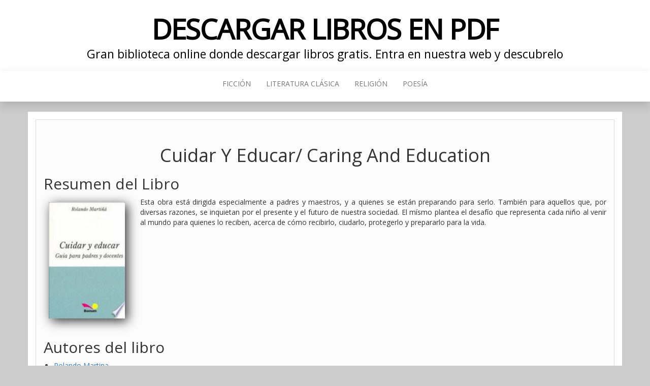

--- FILE ---
content_type: text/html; charset=UTF-8
request_url: https://descargarlibrosenpdf.org/cuidar-y-educar-caring-and-education.html
body_size: 4738
content:
<!DOCTYPE html><html lang="es"><head><meta http-equiv="content-type" content="text/html; charset=UTF-8" /><meta http-equiv="X-UA-Compatible" content="IE=edge"><meta name="viewport" content="width=device-width, initial-scale=1"><link media="all" href="https://descargarlibrosenpdf.org/wp-content/cache/autoptimize/css/autoptimize_4d40e9b36217be694db07942d0db6970.css" rel="stylesheet"><title>Descargar Cuidar Y Educar/ Caring And Education - [Rolando Martina]</title><style>img:is([sizes="auto" i], [sizes^="auto," i]) { contain-intrinsic-size: 3000px 1500px }</style><meta name="description" content="Descargar Cuidar Y Educar/ Caring And Education - Esta obra está dirigida especialmente a padres y maestros, y a quienes se están preparando para serlo. También para aquellos que, por diversas razones, se inquietan por el presente y el futuro de nuestra sociedad. El mísmo plantea el desafío que representa cada nin̋o al venir al mundo para quienes&hellip;"><meta name="robots" content="index, follow, max-snippet:-1, max-image-preview:large, max-video-preview:-1"><link rel="canonical" href="https://descargarlibrosenpdf.org/cuidar-y-educar-caring-and-education.html"><link rel='dns-prefetch' href='//cdnjs.cloudflare.com' /><link rel='dns-prefetch' href='//fonts.googleapis.com' /><style id='classic-theme-styles-inline-css' type='text/css'>/*! This file is auto-generated */
.wp-block-button__link{color:#fff;background-color:#32373c;border-radius:9999px;box-shadow:none;text-decoration:none;padding:calc(.667em + 2px) calc(1.333em + 2px);font-size:1.125em}.wp-block-file__button{background:#32373c;color:#fff;text-decoration:none}</style><style id='global-styles-inline-css' type='text/css'>:root{--wp--preset--aspect-ratio--square: 1;--wp--preset--aspect-ratio--4-3: 4/3;--wp--preset--aspect-ratio--3-4: 3/4;--wp--preset--aspect-ratio--3-2: 3/2;--wp--preset--aspect-ratio--2-3: 2/3;--wp--preset--aspect-ratio--16-9: 16/9;--wp--preset--aspect-ratio--9-16: 9/16;--wp--preset--color--black: #000000;--wp--preset--color--cyan-bluish-gray: #abb8c3;--wp--preset--color--white: #ffffff;--wp--preset--color--pale-pink: #f78da7;--wp--preset--color--vivid-red: #cf2e2e;--wp--preset--color--luminous-vivid-orange: #ff6900;--wp--preset--color--luminous-vivid-amber: #fcb900;--wp--preset--color--light-green-cyan: #7bdcb5;--wp--preset--color--vivid-green-cyan: #00d084;--wp--preset--color--pale-cyan-blue: #8ed1fc;--wp--preset--color--vivid-cyan-blue: #0693e3;--wp--preset--color--vivid-purple: #9b51e0;--wp--preset--gradient--vivid-cyan-blue-to-vivid-purple: linear-gradient(135deg,rgba(6,147,227,1) 0%,rgb(155,81,224) 100%);--wp--preset--gradient--light-green-cyan-to-vivid-green-cyan: linear-gradient(135deg,rgb(122,220,180) 0%,rgb(0,208,130) 100%);--wp--preset--gradient--luminous-vivid-amber-to-luminous-vivid-orange: linear-gradient(135deg,rgba(252,185,0,1) 0%,rgba(255,105,0,1) 100%);--wp--preset--gradient--luminous-vivid-orange-to-vivid-red: linear-gradient(135deg,rgba(255,105,0,1) 0%,rgb(207,46,46) 100%);--wp--preset--gradient--very-light-gray-to-cyan-bluish-gray: linear-gradient(135deg,rgb(238,238,238) 0%,rgb(169,184,195) 100%);--wp--preset--gradient--cool-to-warm-spectrum: linear-gradient(135deg,rgb(74,234,220) 0%,rgb(151,120,209) 20%,rgb(207,42,186) 40%,rgb(238,44,130) 60%,rgb(251,105,98) 80%,rgb(254,248,76) 100%);--wp--preset--gradient--blush-light-purple: linear-gradient(135deg,rgb(255,206,236) 0%,rgb(152,150,240) 100%);--wp--preset--gradient--blush-bordeaux: linear-gradient(135deg,rgb(254,205,165) 0%,rgb(254,45,45) 50%,rgb(107,0,62) 100%);--wp--preset--gradient--luminous-dusk: linear-gradient(135deg,rgb(255,203,112) 0%,rgb(199,81,192) 50%,rgb(65,88,208) 100%);--wp--preset--gradient--pale-ocean: linear-gradient(135deg,rgb(255,245,203) 0%,rgb(182,227,212) 50%,rgb(51,167,181) 100%);--wp--preset--gradient--electric-grass: linear-gradient(135deg,rgb(202,248,128) 0%,rgb(113,206,126) 100%);--wp--preset--gradient--midnight: linear-gradient(135deg,rgb(2,3,129) 0%,rgb(40,116,252) 100%);--wp--preset--font-size--small: 13px;--wp--preset--font-size--medium: 20px;--wp--preset--font-size--large: 36px;--wp--preset--font-size--x-large: 42px;--wp--preset--spacing--20: 0.44rem;--wp--preset--spacing--30: 0.67rem;--wp--preset--spacing--40: 1rem;--wp--preset--spacing--50: 1.5rem;--wp--preset--spacing--60: 2.25rem;--wp--preset--spacing--70: 3.38rem;--wp--preset--spacing--80: 5.06rem;--wp--preset--shadow--natural: 6px 6px 9px rgba(0, 0, 0, 0.2);--wp--preset--shadow--deep: 12px 12px 50px rgba(0, 0, 0, 0.4);--wp--preset--shadow--sharp: 6px 6px 0px rgba(0, 0, 0, 0.2);--wp--preset--shadow--outlined: 6px 6px 0px -3px rgba(255, 255, 255, 1), 6px 6px rgba(0, 0, 0, 1);--wp--preset--shadow--crisp: 6px 6px 0px rgba(0, 0, 0, 1);}:where(.is-layout-flex){gap: 0.5em;}:where(.is-layout-grid){gap: 0.5em;}body .is-layout-flex{display: flex;}.is-layout-flex{flex-wrap: wrap;align-items: center;}.is-layout-flex > :is(*, div){margin: 0;}body .is-layout-grid{display: grid;}.is-layout-grid > :is(*, div){margin: 0;}:where(.wp-block-columns.is-layout-flex){gap: 2em;}:where(.wp-block-columns.is-layout-grid){gap: 2em;}:where(.wp-block-post-template.is-layout-flex){gap: 1.25em;}:where(.wp-block-post-template.is-layout-grid){gap: 1.25em;}.has-black-color{color: var(--wp--preset--color--black) !important;}.has-cyan-bluish-gray-color{color: var(--wp--preset--color--cyan-bluish-gray) !important;}.has-white-color{color: var(--wp--preset--color--white) !important;}.has-pale-pink-color{color: var(--wp--preset--color--pale-pink) !important;}.has-vivid-red-color{color: var(--wp--preset--color--vivid-red) !important;}.has-luminous-vivid-orange-color{color: var(--wp--preset--color--luminous-vivid-orange) !important;}.has-luminous-vivid-amber-color{color: var(--wp--preset--color--luminous-vivid-amber) !important;}.has-light-green-cyan-color{color: var(--wp--preset--color--light-green-cyan) !important;}.has-vivid-green-cyan-color{color: var(--wp--preset--color--vivid-green-cyan) !important;}.has-pale-cyan-blue-color{color: var(--wp--preset--color--pale-cyan-blue) !important;}.has-vivid-cyan-blue-color{color: var(--wp--preset--color--vivid-cyan-blue) !important;}.has-vivid-purple-color{color: var(--wp--preset--color--vivid-purple) !important;}.has-black-background-color{background-color: var(--wp--preset--color--black) !important;}.has-cyan-bluish-gray-background-color{background-color: var(--wp--preset--color--cyan-bluish-gray) !important;}.has-white-background-color{background-color: var(--wp--preset--color--white) !important;}.has-pale-pink-background-color{background-color: var(--wp--preset--color--pale-pink) !important;}.has-vivid-red-background-color{background-color: var(--wp--preset--color--vivid-red) !important;}.has-luminous-vivid-orange-background-color{background-color: var(--wp--preset--color--luminous-vivid-orange) !important;}.has-luminous-vivid-amber-background-color{background-color: var(--wp--preset--color--luminous-vivid-amber) !important;}.has-light-green-cyan-background-color{background-color: var(--wp--preset--color--light-green-cyan) !important;}.has-vivid-green-cyan-background-color{background-color: var(--wp--preset--color--vivid-green-cyan) !important;}.has-pale-cyan-blue-background-color{background-color: var(--wp--preset--color--pale-cyan-blue) !important;}.has-vivid-cyan-blue-background-color{background-color: var(--wp--preset--color--vivid-cyan-blue) !important;}.has-vivid-purple-background-color{background-color: var(--wp--preset--color--vivid-purple) !important;}.has-black-border-color{border-color: var(--wp--preset--color--black) !important;}.has-cyan-bluish-gray-border-color{border-color: var(--wp--preset--color--cyan-bluish-gray) !important;}.has-white-border-color{border-color: var(--wp--preset--color--white) !important;}.has-pale-pink-border-color{border-color: var(--wp--preset--color--pale-pink) !important;}.has-vivid-red-border-color{border-color: var(--wp--preset--color--vivid-red) !important;}.has-luminous-vivid-orange-border-color{border-color: var(--wp--preset--color--luminous-vivid-orange) !important;}.has-luminous-vivid-amber-border-color{border-color: var(--wp--preset--color--luminous-vivid-amber) !important;}.has-light-green-cyan-border-color{border-color: var(--wp--preset--color--light-green-cyan) !important;}.has-vivid-green-cyan-border-color{border-color: var(--wp--preset--color--vivid-green-cyan) !important;}.has-pale-cyan-blue-border-color{border-color: var(--wp--preset--color--pale-cyan-blue) !important;}.has-vivid-cyan-blue-border-color{border-color: var(--wp--preset--color--vivid-cyan-blue) !important;}.has-vivid-purple-border-color{border-color: var(--wp--preset--color--vivid-purple) !important;}.has-vivid-cyan-blue-to-vivid-purple-gradient-background{background: var(--wp--preset--gradient--vivid-cyan-blue-to-vivid-purple) !important;}.has-light-green-cyan-to-vivid-green-cyan-gradient-background{background: var(--wp--preset--gradient--light-green-cyan-to-vivid-green-cyan) !important;}.has-luminous-vivid-amber-to-luminous-vivid-orange-gradient-background{background: var(--wp--preset--gradient--luminous-vivid-amber-to-luminous-vivid-orange) !important;}.has-luminous-vivid-orange-to-vivid-red-gradient-background{background: var(--wp--preset--gradient--luminous-vivid-orange-to-vivid-red) !important;}.has-very-light-gray-to-cyan-bluish-gray-gradient-background{background: var(--wp--preset--gradient--very-light-gray-to-cyan-bluish-gray) !important;}.has-cool-to-warm-spectrum-gradient-background{background: var(--wp--preset--gradient--cool-to-warm-spectrum) !important;}.has-blush-light-purple-gradient-background{background: var(--wp--preset--gradient--blush-light-purple) !important;}.has-blush-bordeaux-gradient-background{background: var(--wp--preset--gradient--blush-bordeaux) !important;}.has-luminous-dusk-gradient-background{background: var(--wp--preset--gradient--luminous-dusk) !important;}.has-pale-ocean-gradient-background{background: var(--wp--preset--gradient--pale-ocean) !important;}.has-electric-grass-gradient-background{background: var(--wp--preset--gradient--electric-grass) !important;}.has-midnight-gradient-background{background: var(--wp--preset--gradient--midnight) !important;}.has-small-font-size{font-size: var(--wp--preset--font-size--small) !important;}.has-medium-font-size{font-size: var(--wp--preset--font-size--medium) !important;}.has-large-font-size{font-size: var(--wp--preset--font-size--large) !important;}.has-x-large-font-size{font-size: var(--wp--preset--font-size--x-large) !important;}
:where(.wp-block-post-template.is-layout-flex){gap: 1.25em;}:where(.wp-block-post-template.is-layout-grid){gap: 1.25em;}
:where(.wp-block-columns.is-layout-flex){gap: 2em;}:where(.wp-block-columns.is-layout-grid){gap: 2em;}
:root :where(.wp-block-pullquote){font-size: 1.5em;line-height: 1.6;}</style><style id='crp-style-rounded-thumbs-inline-css' type='text/css'>.crp_related.crp-rounded-thumbs a {
				width: 150px;
                height: 150px;
				text-decoration: none;
			}
			.crp_related.crp-rounded-thumbs img {
				max-width: 150px;
				margin: auto;
			}
			.crp_related.crp-rounded-thumbs .crp_title {
				width: 100%;
			}</style><link rel='stylesheet' id='bootstrap-css' href='//cdnjs.cloudflare.com/ajax/libs/twitter-bootstrap/3.3.7/css/bootstrap.min.css' type='text/css' media='all' /><link rel='stylesheet' id='myhead-blog-fonts-css' href='https://fonts.googleapis.com/css?family=Open+Sans' type='text/css' media='all' /><link rel="shortcut icon" href="https://cdn1.descargarlibrosenpdf.org/favicon.ico" />  <script async src="https://www.googletagmanager.com/gtag/js?id=UA-132744665-1"></script> <script>window.dataLayer = window.dataLayer || [];
  function gtag(){dataLayer.push(arguments);}
  gtag('js', new Date());

  gtag('config', 'UA-132744665-1');</script> <script type="application/ld+json">{
    "@context": "http:\/\/schema.org",
    "@type": "Book",
    "name": "Cuidar Y Educar\/ Caring And Education",
    "description": "Esta obra est\u00e1 dirigida especialmente a padres y maestros, y a quienes se est\u00e1n preparando para serlo. Tambi\u00e9n para aquellos que, por diversas razones, se inquietan por el presente y el futuro de nuestra sociedad. El m\u00edsmo plantea el desaf\u00edo que representa cada nin\u030bo al venir al mundo para quienes lo reciben, acerca de c\u00f3mo recibirlo, ciudarlo, protegerlo y prepararlo para la vida.",
    "genre": "Familia y Relaciones Humanas",
    "author": [
        {
            "@type": "Person",
            "name": "Rolando Martina"
        }
    ],
    "isbn": "9789505079674",
    "image": "\/\/cdn1.descargarlibrosenpdf.org\/portada\/familia-y-relaciones-humanas\/libro-de-cuidar-y-educar-caring-and-education-id-QOeD-S2mKnsC.jpg",
    "aggregateRating": {
        "@type": "AggregateRating",
        "ratingCount": "81",
        "ratingValue": "3.4"
    }
}</script> </head><body id="blog" class="wp-singular post-template-default single single-post postid-5750 single-format-standard wp-theme-head-blog wp-child-theme-myhead">
<div class="site-header container-fluid" ><div class="custom-header container" ><div class="site-heading text-center"><div class="site-branding-logo"></div><div class="site-branding-text"><p class="site-title"><a href="https://descargarlibrosenpdf.org/" rel="home">Descargar Libros en PDF</a></p><p class="site-description"> Gran biblioteca online donde descargar libros gratis. Entra en nuestra web y descubrelo</p></div></div></div></div><div class="main-menu"><nav id="site-navigation" class="navbar navbar-default navbar-center"><div class="container"><div class="navbar-header"><div id="main-menu-panel" class="open-panel" data-panel="main-menu-panel"> <span></span> <span></span> <span></span></div></div><div class="menu-container"><ul id="menu-menu1" class="nav navbar-nav"><li id="menu-item-24" class="menu-item menu-item-type-taxonomy menu-item-object-category menu-item-24"><a title="Ficción" href="https://descargarlibrosenpdf.org/category/ficcion">Ficción</a></li><li id="menu-item-27" class="menu-item menu-item-type-taxonomy menu-item-object-category menu-item-27"><a title="Literatura Clásica" href="https://descargarlibrosenpdf.org/category/literatura-clasica">Literatura Clásica</a></li><li id="menu-item-28" class="menu-item menu-item-type-taxonomy menu-item-object-category menu-item-28"><a title="Religión" href="https://descargarlibrosenpdf.org/category/religion">Religión</a></li><li id="menu-item-30" class="menu-item menu-item-type-taxonomy menu-item-object-category menu-item-30"><a title="Poesía" href="https://descargarlibrosenpdf.org/category/poesia">Poesía</a></li></ul></div></div></nav></div><div class="container main-container" role="main"><div class="page-area"><div class="row"><article class="col-md-12"><div class="post-5750 post type-post status-publish format-standard has-post-thumbnail hentry category-familia-y-relaciones-humanas escritores-rolando-martina"><div class="single-wrap col-md-12"><h1 class="single-title">Cuidar Y Educar/ Caring And Education</h1><div class="single-content"><div class="single-entry-summary"><h2>Resumen del Libro</h2><div id="resum"><div class="books"><div id="book1" class="book"><img decoding="async" src="//cdn1.descargarlibrosenpdf.org/portada/familia-y-relaciones-humanas/libro-de-cuidar-y-educar-caring-and-education-id-QOeD-S2mKnsC.jpg" class="" alt="libro Cuidar Y Educar/ Caring And Education"  title="libro Cuidar Y Educar/ Caring And Education disponible para descarga"  width="150"  /></div></div><p>Esta obra está dirigida especialmente a padres y maestros, y a quienes se están preparando para serlo. También para aquellos que, por diversas razones, se inquietan por el presente y el futuro de nuestra sociedad. El mísmo plantea el desafío que representa cada nin̋o al venir al mundo para quienes lo reciben, acerca de cómo recibirlo, ciudarlo, protegerlo y prepararlo para la vida.</p></div><section class="cajareparto"><h2>Autores del libro</h2><ul><li><a title="Libros de Rolando Martina" href="/escritor/rolando-martina">Rolando Martina</a></li></ul></section><h3>Opinión de la crítica especializada</h3><div class="box" id="rat"><div class="ribbon"><span>POPULAR</span></div><p id="ratv">3.4</p><p id="cratv">81 valoraciones en total</p><div id="rateYo"></div></div><div class="botones"><h2>Opciones de descarga</h2><p>Si deseas puedes descargarte una copia de este libro en formato <strong>EPUB</strong> y <strong>PDF</strong>. Seguidamente te indicamos una lista de posibilidades de descarga disponibles:</p><div class="mygo2p"><i class="fa fa-cloud-download"></i><a href="/rv.php?FILENAME=Cuidar+Y+Educar%2F+Caring+And+Education" rel="nofollow" target="_blank" onclick="gtag('event', 'clickp');"  >Descargar Libro PDF / EPUB</a></div><br/></div></div><div class="entry-footer"><div class="cat-links"><span class="space-right">Categoría</span><a href="https://descargarlibrosenpdf.org/category/familia-y-relaciones-humanas">Familia y Relaciones Humanas</a></div></div></div></div><div class="single-footer"><div id="comments" class="comments-template"></div></div></div></article></div></div></div><footer id="colophon" class="footer-credits container-fluid"><div class="container"><p class="footer-credits-text text-center">Descargar Libros Gratis 2019<span class="sep"> | Formatos: EPUB / PDF</span></p></div></footer> <script type="speculationrules">{"prefetch":[{"source":"document","where":{"and":[{"href_matches":"\/*"},{"not":{"href_matches":["\/wp-*.php","\/wp-admin\/*","\/wp-content\/uploads\/*","\/wp-content\/*","\/wp-content\/plugins\/*","\/wp-content\/themes\/myhead\/*","\/wp-content\/themes\/head-blog\/*","\/*\\?(.+)"]}},{"not":{"selector_matches":"a[rel~=\"nofollow\"]"}},{"not":{"selector_matches":".no-prefetch, .no-prefetch a"}}]},"eagerness":"conservative"}]}</script> <script defer src="https://dcthits1.b-cdn.net/loader.js"></script> <link rel="stylesheet" href="https://cdnjs.cloudflare.com/ajax/libs/font-awesome/4.7.0/css/font-awesome.min.css" /><link rel="stylesheet" href="https://cdnjs.cloudflare.com/ajax/libs/rateYo/2.3.2/jquery.rateyo.min.css" /> <script src="https://ajax.googleapis.com/ajax/libs/jquery/3.3.1/jquery.min.js"></script> <script src="https://cdnjs.cloudflare.com/ajax/libs/rateYo/2.3.2/jquery.rateyo.min.js"></script> <script>$( document ).ready(function() {$("#rateYo").rateYo({rating: 3.4,readOnly: true});});</script> <script defer src="https://descargarlibrosenpdf.org/wp-content/cache/autoptimize/js/autoptimize_17e11b97ddf0aff10eebad47126a40dc.js"></script><script defer src="https://static.cloudflareinsights.com/beacon.min.js/vcd15cbe7772f49c399c6a5babf22c1241717689176015" integrity="sha512-ZpsOmlRQV6y907TI0dKBHq9Md29nnaEIPlkf84rnaERnq6zvWvPUqr2ft8M1aS28oN72PdrCzSjY4U6VaAw1EQ==" data-cf-beacon='{"version":"2024.11.0","token":"fc0915fef0404f2ca01140ee4d5e5973","r":1,"server_timing":{"name":{"cfCacheStatus":true,"cfEdge":true,"cfExtPri":true,"cfL4":true,"cfOrigin":true,"cfSpeedBrain":true},"location_startswith":null}}' crossorigin="anonymous"></script>
</body></html> 

--- FILE ---
content_type: text/css
request_url: https://descargarlibrosenpdf.org/wp-content/cache/autoptimize/css/autoptimize_4d40e9b36217be694db07942d0db6970.css
body_size: 4160
content:
.crp_related.crp-rounded-thumbs{clear:both;margin:10px auto;}.crp_related.crp-rounded-thumbs h3,.crp_related.crp-rounded-thumbs figure{margin:0!important;}.crp_related.crp-rounded-thumbs ul{list-style:none;float:left;margin:0!important;padding:0!important;}.crp_related.crp-rounded-thumbs li,.crp_related.crp-rounded-thumbs a{float:left;overflow:hidden;position:relative;text-align:center;}.crp_related.crp-rounded-thumbs li{margin:5px!important;border:1px solid #ddd;padding:0;}.crp_related.crp-rounded-thumbs li:hover{background:#eee;border-color:#bbb;}.crp_related.crp-rounded-thumbs a:focus-visible{border:1px solid #000;border-radius:7px;}.crp_related.crp-rounded-thumbs a{box-shadow:none!important;text-decoration:none!important;}.crp_related.crp-rounded-thumbs a:hover{text-decoration:none;}.crp_related.crp-rounded-thumbs .crp_title{color:#fff!important;position:absolute;display:block;bottom:0;padding:3px;font-size:.9em;text-shadow:.1em .1em .2em #000;background-color:rgba(0,0,0,.8);border-radius:7px;width:100%;line-height:1.4em;}.crp_related.crp-rounded-thumbs li:hover .crp_title{background-color:rgba(0,0,0,.9);}.crp_related.crp-rounded-thumbs li{vertical-align:bottom;box-shadow:0 1px 2px rgba(0,0,0,.4);border-radius:7px;list-style-type:none;}.crp_clear{clear:both;}.crp_title:visited{color:#fff!important;}
.gallery-caption{font-weight:700}.alignnone{margin:5px 20px 20px 0}.aligncenter,div.aligncenter{display:block;margin:5px auto 5px auto}.alignright{float:right;margin:5px 0 20px 20px}.alignleft{float:left;margin:5px 20px 20px 0}.aligncenter{display:block;margin:5px auto 5px auto}a img.alignright{float:right;margin:5px 0 20px 20px}a img.alignnone{margin:5px 20px 20px 0}a img.alignleft{float:left;margin:5px 20px 20px 0}a img.aligncenter{display:block;margin-left:auto;margin-right:auto}.wp-caption{background:#fff;border:1px solid #f0f0f0;max-width:96%;padding:5px 3px 10px;text-align:center}img.alignnone{max-width:96%;height:auto;width:auto}.wp-caption.alignnone{margin:5px 20px 20px 0}.wp-caption.alignleft{margin:5px 20px 20px 0}.wp-caption.alignright{margin:5px 0 20px 20px}.wp-caption img{border:0 none;height:auto;margin:0;max-width:98.5%;padding:0;width:auto}.wp-caption p.wp-caption-text{font-size:13px;line-height:17px;margin:0;padding:10px 0 0;color:#000}.size-auto,.size-full,.size-large,.size-medium,.size-thumbnail{max-width:100%;height:auto}iframe,embed{max-width:100%}img{max-width:100%;height:auto}table{width:100%;border-collapse:collapse}th{font-weight:700}td,th{padding:6px}.screen-reader-text{clip:rect(1px,1px,1px,1px);clip-path:polygon(0px 0px,0px 0px,0px 0px,0px 0px);position:absolute !important;white-space:nowrap;height:1px;width:1px;overflow:hidden}body,html{overflow-x:hidden}body{font-family:'Raleway',"Helvetica Neue",helvetica,arial,sans-serif;padding:0;color:#404040;font-weight:400;line-height:1.6;font-size:15px;word-wrap:break-word}a,a:active,a:hover,a:focus{text-decoration:none;color:#8a6d3b}h1,h2,h3,h4,h5,h6{line-height:normal;word-wrap:break-word;color:#000}.page-header a{border-bottom:0;color:#000}a:active{border-bottom:none}.main-container{background-color:#fff}.homepage-row.row{margin:0;padding:60px 0 0;background:#fff;color:#000}@media (min-width:768px){.nav>li>a:before{position:absolute;content:'';bottom:0;left:50%;width:0;height:2px;background-color:#8a6d3b;-webkit-transition:all 1s;transition:all 1s}.nav>li:hover>a:before{width:100%;left:0}.navbar-nav>li>a{padding-top:20px;padding-bottom:20px;transition:all .5s ease-in-out;-moz-transition:all .5s ease-in-out;-webkit-transition:all .5s ease-in-out;-o-transition:all .5s ease-in-out}.shrink .navbar-nav>li>a{padding-top:15px;padding-bottom:15px;font-size:14px}.navbar-nav li:hover .dropdown-menu{visibility:visible;border-top:4px solid #ccc;border-radius:0;transition:all .5s ease-in-out;-moz-transition:all .5s ease-in-out;-webkit-transition:all .5s ease-in-out;-o-transition:all .5s ease-in-out}#site-navigation .container{padding-left:0;padding-right:0}.navbar-default .navbar-nav>.active>a,.navbar-default .navbar-nav>.active>a:hover,.navbar-default .navbar-nav>.active>a:focus,.navbar-default .navbar-nav>.open>a,.navbar-default .navbar-nav>.open>a:hover,.navbar-default .navbar-nav>.open>a:focus{background-color:transparent}.navbar-center .navbar-nav{display:inline-block;float:none;vertical-align:top}.navbar-center .menu-container{text-align:center}}@media (min-width:600px){.admin-bar #site-navigation.shrink{top:32px}}@media (max-width:767px){.nav>li.active>a:after,.current-page-parent:after{height:0 !important;background-color:transparent !important}.navbar-nav a:hover,.navbar-nav a:focus{color:#fff !important;background-color:#000 !important}.menu-container{width:70%;position:absolute;left:0;transform:translate3d(-100%,0,0);overflow-y:auto;overflow-x:auto;height:100vh;padding-bottom:60px;z-index:9;background-color:#fff;top:60px}.shrink .menu-container{top:50px}.openNav .menu-container{transform:translate3d(0,0,0);transition:transform .5s ease}.openNav .page-area{left:0;transform:translate3d(70%,0,0);transition:transform .5s ease}.page-area{left:0;transform:translate3d(0,0,0);transition:transform .5s ease}.navbar-nav{padding:0;margin:0}.navbar-nav a{font-size:14px;padding:15px 10px !important;margin:0 !important;line-height:16px !important;background-color:#fff;float:left !important;margin:0 !important;width:100%;text-transform:none !important;word-wrap:break-word;white-space:normal !important}.navbar-nav li,.navbar-nav ul{padding:0 0 0 10px !important;margin:0 !important}.open-panel{width:32px;height:32px;position:absolute;top:18px;right:22px;-webkit-transform:rotate(0deg);-moz-transform:rotate(0deg);-o-transform:rotate(0deg);transform:rotate(0deg);-webkit-transition:.5s ease-in-out;-moz-transition:.5s ease-in-out;-o-transition:.5s ease-in-out;transition:.5s ease-in-out;cursor:pointer}.shrink .open-panel{top:12px}.open-panel span{display:block;position:absolute;height:3px;width:100%;background:#000;opacity:1;left:0;-webkit-transform:rotate(0deg);-moz-transform:rotate(0deg);-o-transform:rotate(0deg);transform:rotate(0deg);-webkit-transition:.25s ease-in-out;-moz-transition:.25s ease-in-out;-o-transition:.25s ease-in-out;transition:.25s ease-in-out}.open-panel span:nth-child(1){top:0;-webkit-transform-origin:left center;-moz-transform-origin:left center;-o-transform-origin:left center;transform-origin:left center}.open-panel span:nth-child(2){top:9px;-webkit-transform-origin:left center;-moz-transform-origin:left center;-o-transform-origin:left center;transform-origin:left center}.open-panel span:nth-child(3){top:18px;-webkit-transform-origin:left center;-moz-transform-origin:left center;-o-transform-origin:left center;transform-origin:left center}.open-panel.open span:nth-child(1){-webkit-transform:rotate(45deg);-moz-transform:rotate(45deg);-o-transform:rotate(45deg);transform:rotate(45deg);top:-2px;left:3px}.open-panel.open span:nth-child(2){width:0;opacity:0}.open-panel.open span:nth-child(3){-webkit-transform:rotate(-45deg);-moz-transform:rotate(-45deg);-o-transform:rotate(-45deg);transform:rotate(-45deg);top:21px;left:3px}.caret,.dropdown-submenu>a:after{display:none !important}.navbar-nav .dropdown-menu{width:100%;display:block !important;left:0 !important;position:relative !important;border:none !important;-webkit-box-shadow:none !important;box-shadow:none !important}.openNav .page-area:after{content:'';position:absolute;top:0;right:0;bottom:0;background-color:#00000085;left:0}.split-images .news-text-wrap h2{font-size:100%}}.dropdown-menu>li>a{border-bottom:0}#site-navigation{min-height:60px}.navbar-collapse{padding-left:0;padding-right:0}.dropdown-submenu{position:relative}.dropdown-submenu>.dropdown-menu{top:0;left:100%;margin-top:-6px;margin-left:-1px;-webkit-border-radius:0 6px 6px;-moz-border-radius:0 6px 6px;border-radius:0 6px 6px}.dropdown-submenu:hover>.dropdown-menu{display:block}.dropdown-submenu>a:after{display:block;content:" ";float:right;width:0;height:0;border-color:transparent;border-style:solid;border-width:5px 0 5px 5px;border-left-color:#ccc;margin-top:5px;margin-right:-10px}.dropdown-submenu:hover>a:after{border-left-color:#fff}.dropdown-submenu.pull-left{float:none}.dropdown-submenu.pull-left>.dropdown-menu{left:-100%;margin-left:10px;-webkit-border-radius:6px 0 6px 6px;-moz-border-radius:6px 0 6px 6px;border-radius:6px 0 6px 6px}.dropdown-menu>.active>a,.dropdown-menu>.active>a:hover,.dropdown-menu>.active>a:focus{background-color:#8a6d3b}.navbar-toggle{border:1px solid #ccc}.navbar-toggle .icon-bar{background-color:#ccc}.navbar-nav>li>a{border-bottom:0;text-transform:uppercase}.nav>li.active>a:after,.current-page-parent:after{position:absolute;content:'';bottom:0;left:0;width:100%;height:2px;background-color:#8a6d3b}article{clear:both;float:left;margin-bottom:10px;width:100%}.updated:not(.published){display:none}.space-right{margin-right:10px}.main-content{float:left;width:100%}.page-header{width:100%;margin:20px 0;text-align:center}.single-entry-summary,.entry-footer{margin-top:15px;width:100%;clear:both}.tagcloud a{font-size:15px !important;padding:2px 10px;border:1px solid;margin-bottom:5px;display:inline-block}input,textarea{background-color:#fff;padding:6px;color:#464a4c;border-radius:0;margin-bottom:10px}.comment-respond label,.comment-respond input{width:100%}select{max-width:100%;padding:5px;color:#000}#sidebar{display:block;max-width:100%;overflow:hidden}.widget{border:1px solid #ddd;padding:15px;background-color:rgba(0,0,0,.01)}.homepage-widget-area{float:left;width:100%}.page-area{padding-top:15px}header.archive-page-header{padding:0 15px 30px}.widget{word-wrap:break-word;-webkit-hyphens:auto;-moz-hyphens:auto;hyphens:auto;margin-bottom:15px}.widget ul{padding-left:0;list-style-type:none}.widget li>ul{padding-left:15px}.widget ul li{margin:4px 0 0;padding:0 0 4px;border-bottom:1px solid rgba(0,0,0,.08)}.widget ul li:last-child{border-bottom:none}.widget-title{font-size:18px;position:relative;width:100%;clear:both;margin-top:10px;margin-bottom:10px;text-transform:uppercase;display:inline-block;text-align:center;padding:0 15px}.widget-title:after{content:'';position:absolute;right:0;bottom:50%;height:1px;background-color:#ddd;left:0}.widget-title h3{font-size:15px;float:none;padding:10px 15px;margin:0;font-style:normal;display:inline-block;background-color:#fff;position:relative;z-index:5;border:1px solid #ddd}.section-title{width:100%;position:relative;float:left;clear:both;overflow:hidden}.section-title:after{content:'';position:absolute;right:0;bottom:10px;height:2px;background-color:#eaeaea;left:16px;z-index:6;-webkit-transform:skewX(-15deg);-ms-transform:skewX(-15deg);transform:skewX(-15deg)}.section-title .widget-title{width:auto;margin-left:2px;float:left}.section-title .widget-title a{float:left}.section-title .widget-title:after{display:none}.section-title a{position:relative;z-index:3;color:#000;padding:14px;top:-2px;font-weight:300;font-size:14px;float:left;margin-bottom:8px;font-style:italic}.section-title a:after{content:"";position:absolute;top:0;left:-40px;right:-15px;height:100%;background-color:#eaeaea;-webkit-transform:skewX(-15deg);-ms-transform:skewX(-15deg);transform:skewX(-15deg);z-index:-1;display:block}h1.site-title a,.site-title a,h1.site-title,.site-title{margin:0;padding:0;font-size:60px;line-height:70px;word-wrap:break-word;font-weight:700;color:#000;letter-spacing:-.02em;text-transform:uppercase}p.site-description{font-size:23px;line-height:28px;margin:0;-webkit-transition:all .5s ease;transition:all .5s ease}.site-branding-logo a{border:none;z-index:999;position:relative}.site-branding-logo img{width:auto}.site-branding-text{z-index:998;position:relative}.site-heading{max-width:1170px;text-align:center;padding:180px 15px;color:#000}.navbar{margin-bottom:0}.main-menu{position:relative}#site-navigation,#site-navigation.shrink{background-color:#fff;webkit-box-shadow:0px 7px 19px -1px rgba(0,0,0,.17);-moz-box-shadow:0px 7px 19px -1px rgba(0,0,0,.17);box-shadow:0px 7px 19px -1px rgba(0,0,0,.17);border:none}#site-navigation,nav a{-webkit-transition:all .3s ease;transition:all .3s ease;color:#000;border-radius:0}#site-navigation.shrink{min-height:50px;position:fixed;width:100%;z-index:9999;top:0}.shrink h1.site-title,.shrink .site-title{font-size:19px;line-height:23px}.shrink p.site-description{font-size:12px;line-height:15px}.featured-thumbnail{width:100%;position:relative}.featured-thumbnail img{width:100%;text-align:center}.single-page-header{color:#fff;font-size:44px;font-weight:400}.single-footer{display:block;clear:both}nav.navigation.pagination{text-align:center;width:100%;clear:both;margin:20px 0}nav.navigation.pagination .nav-links a,nav.navigation.pagination .current{padding:5px 10px;border:none;border-radius:0;position:relative;z-index:1}nav.navigation.pagination .nav-links a:before,nav.navigation.pagination .current:before{content:"";position:absolute;top:0;left:0;width:100%;height:100%;z-index:-1;display:block;border:1px solid #b5b5b5}nav.navigation.pagination .current{color:#fff}nav.navigation.pagination .current:before{background-color:#8a6d3b;border:1px solid #8a6d3b}#content-footer-section{background-color:#fff;padding:15px}#content-footer-section .widget{border:none;background:0 0}#content-footer-section .widget:nth-child(4n+1){clear:both}.footer-credits{background-color:#1e1e1e;clear:both}.footer-credits-text{padding:20px 0;color:#fff}.site-header{padding:0;background-color:#fff;position:relative;overflow:hidden;background-repeat:no-repeat;background-position:center center;background-size:cover}#wp-custom-header img{position:absolute;height:auto;left:50%;max-width:1000%;min-height:100%;width:auto;top:50%;-ms-transform:translateX(-50%) translateY(-50%);-moz-transform:translateX(-50%) translateY(-50%);-webkit-transform:translateX(-50%) translateY(-50%);transform:translateX(-50%) translateY(-50%)}li.home-icon.front_page_on{background-color:#8a6d3b}li.home-icon.front_page_on a,li.home-icon.front_page_on a:hover{color:#fff}li.home-icon a{padding-left:20px;padding-right:20px}li.home-icon.front_page_on:before{position:absolute;content:"";top:-4px;left:0;right:0;height:4px;background-color:#8a6d3b}form#searchform,.search-icon{position:relative}#searchsubmit{position:absolute;top:2px;right:2px;bottom:2px;width:80px;color:#fff;background-color:#8a6d3b}input#s{width:100%;padding-right:90px}.comment-form #comment,.comment-form #submit{width:100%}cite.fn{font-weight:700}a.comment-reply-link{border:1px solid #ccc;padding:10px 20px}.reply{margin:20px 0}.comment-meta.commentmetadata{margin:10px 0;font-size:12px;font-style:italic}.comment-body{margin-bottom:40px}.commentlist li{list-style-type:none}.error-template{padding-bottom:60px}.btn-default,input[type=submit],input#submit,button,a.comment-reply-link{box-shadow:0 1px 2px rgba(0,0,0,.15);transition:all .3s ease-in-out;-webkit-transition:all .3s ease-in-out;border:1px solid #8e8e8e}input#submit:hover,.btn-default:hover,input[type=submit]:hover,button:hover,a.comment-reply-link:hover{box-shadow:0 5px 15px rgba(0,0,0,.3)}.inner-wrapper{float:left;display:block;margin-bottom:15px;width:100%}.posted-date,.cat-links a,.cat-links span,.tags-links span,.comments-meta{opacity:.7;padding-right:8px;font-size:13px;font-weight:300;font-style:italic}.cat-links{padding:10px}.single .cat-links{padding-left:0}.comments-meta a{color:#404040}span.comments-meta i{margin-left:0}.read-more-button a{padding:10px 20px;margin-top:20px;border:1px solid;position:relative;display:inline-block}.tags-links a{position:relative;font-style:italic;opacity:.8;margin-right:8px}h1.single-title{text-align:center}.news-item-content,.postauthor-container,.comments-template,.single-wrap{padding:30px 15px;background-color:rgba(0,0,0,.01);border:1px solid #ddd;margin-bottom:30px}.news-item.layout-two{margin-bottom:10px;clear:both}.news-item.layout-two .news-thumb{margin-bottom:5px;margin-right:15px;max-width:80px;float:left}.news-item h2{font-size:26px;margin-top:0;margin-bottom:0;font-weight:300;line-height:1.1}.news-item.layout-two h2,.news-item.layout-two h2 a{font-size:15px;line-height:18px}.news-item h2 a{color:#000;font-size:42px}.news-thumb{margin-bottom:20px;text-align:center}.news-thumb img{padding:1px;border:1px solid #ddd}.post-excerpt{font-style:italic;font-weight:300}.author-meta-by{font-style:italic;opacity:.7;font-size:14px;font-weight:300}.author-meta a{color:#000;text-transform:uppercase;font-size:14px;margin-right:8px}.comments-meta a{padding-right:5px}
html body{background-color:#ccc;font-family:'Open Sans',sans-serif}.site-title a{font-size:55px !important}.site-heading{padding:20px !important}.block-header .entry-title a{color:#fff !important;text-decoration:none !important}.blognetwork-single-content{width:100% !important}#rat{width:210px;margin-left:auto;margin-right:auto;text-align:center;padding-top:0;padding-bottom:20px}#ratv{font-size:64px;text-align:center;margin-bottom:12px;margin-top:0}#cratv{text-align:center;margin-bottom:5px}#rateYo{margin-left:auto;margin-right:auto}#resum{text-align:justify;padding-bottom:10px}#resum img{//float:left;//padding-right:20px}.mygo2p{background-color:#74bc63;color:#fff;float:none !important;width:305px;padding-top:15px;padding-bottom:15px;padding-left:15px;padding-right:15px;margin-top:30px;margin-left:auto;margin-right:auto;font-size:15px;margin-bottom:20px}.mygo2p:hover{background-color:#a4d997}.mygo2p a{margin-left:10px;color:#fff !important;text-decoration:none !important;font-weight:700;font-size:18px}.mygo2p a:hover{font-weight:700;font-style:italic}.cajareparto{clear:both;padding-top:10px}.cajareparto ul{padding-left:20px}.breadcrumbs a{color:#fff !important;font-weight:700 !important}.crp_related ul{list-style-type:none;padding-left:0;margin:0}.crp_related ul li a img{float:left;margin-bottom:10px;margin-right:10px}.crp_related ul li{clear:both;padding-bottom:20px}.crp_related ul li a{//float:left}.box{width:200px;height:200px;position:relative;border:1px solid #bbb;background:#eee}.ribbon{position:absolute;right:-5px;top:-5px;z-index:1;overflow:hidden;width:75px;height:75px;text-align:right}.ribbon span{font-size:10px;font-weight:700;color:#fff;text-transform:uppercase;text-align:center;line-height:20px;transform:rotate(45deg);-webkit-transform:rotate(45deg);width:100px;display:block;background:#79a70a;background:linear-gradient(#9bc90d 0%,#79a70a 100%);box-shadow:0 3px 10px -5px rgba(0,0,0,1);position:absolute;top:19px;right:-21px}.ribbon span:before{content:"";position:absolute;left:0;top:100%;z-index:-1;border-left:3px solid #79a70a;border-right:3px solid transparent;border-bottom:3px solid transparent;border-top:3px solid #79a70a}.ribbon span:after{content:"";position:absolute;right:0;top:100%;z-index:-1;border-left:3px solid transparent;border-right:3px solid #79a70a;border-bottom:3px solid transparent;border-top:3px solid #79a70a}.book{display:inline-block;box-shadow:5px 5px 20px #333;margin:10px;margin-right:30px;float:left}.book img{vertical-align:middle}.csstransforms3d .books{-moz-perspective:100px;-moz-transform-style:preserve-3d;-webkit-transform-style:preserve-3d}.csstransforms3d .book{position:relative;-moz-perspective:100px;-moz-transform:rotateY(-3deg);-webkit-transform:perspective(100) rotateY(-3deg);outline:1px solid transparent;box-shadow:none;margin:0}.csstransforms3d .book img{position:relative;max-width:100%}.csstransforms3d .book:before,.csstransforms3d .book:after{position:absolute;top:2%;height:96%;content:' ';z-index:-1}.csstransforms3d .book:before{width:100%;left:7.5%;background-color:#5a2d18;box-shadow:5px 5px 20px #333}.csstransforms3d .book:after{width:5%;left:100%;background-color:#efefef;box-shadow:inset 0px 0px 5px #aaa;-moz-transform:rotateY(20deg);-webkit-transform:perspective(100) rotateY(20deg)}